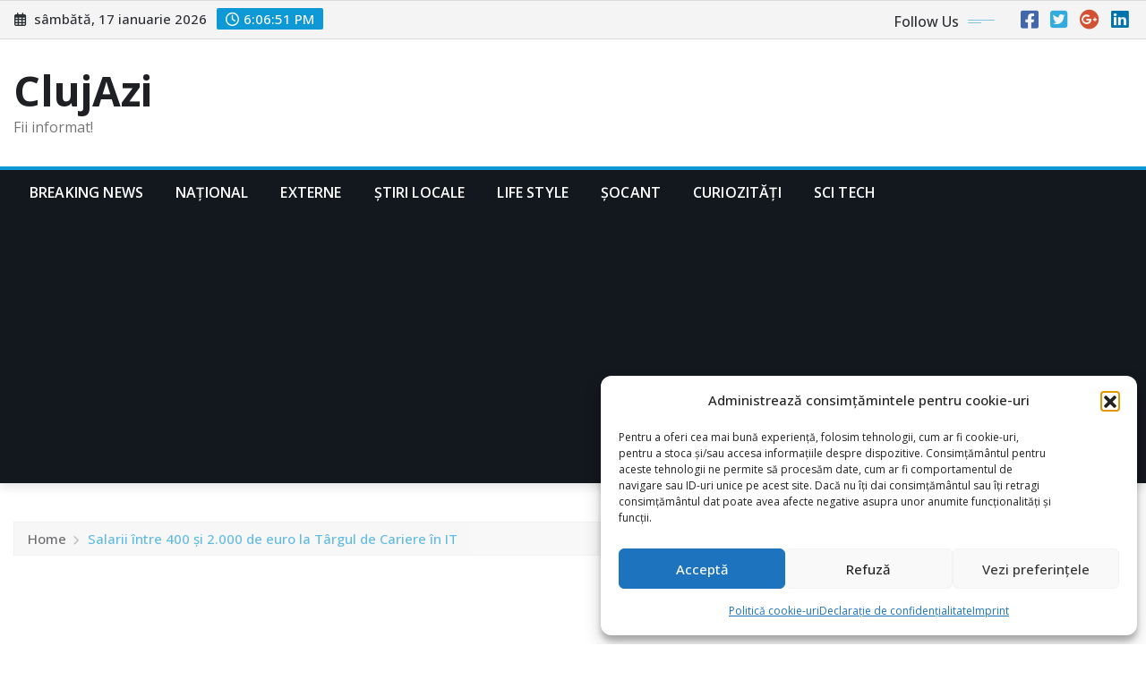

--- FILE ---
content_type: text/html; charset=utf-8
request_url: https://www.google.com/recaptcha/api2/aframe
body_size: 269
content:
<!DOCTYPE HTML><html><head><meta http-equiv="content-type" content="text/html; charset=UTF-8"></head><body><script nonce="zGbDFEZFUnd-XJnZNxKNGg">/** Anti-fraud and anti-abuse applications only. See google.com/recaptcha */ try{var clients={'sodar':'https://pagead2.googlesyndication.com/pagead/sodar?'};window.addEventListener("message",function(a){try{if(a.source===window.parent){var b=JSON.parse(a.data);var c=clients[b['id']];if(c){var d=document.createElement('img');d.src=c+b['params']+'&rc='+(localStorage.getItem("rc::a")?sessionStorage.getItem("rc::b"):"");window.document.body.appendChild(d);sessionStorage.setItem("rc::e",parseInt(sessionStorage.getItem("rc::e")||0)+1);localStorage.setItem("rc::h",'1768673211668');}}}catch(b){}});window.parent.postMessage("_grecaptcha_ready", "*");}catch(b){}</script></body></html>

--- FILE ---
content_type: text/css
request_url: https://www.clujazi.ro/wp-content/themes/newsexo/style.css?ver=6.3.7
body_size: 14300
content:
/*!
Theme Name: NewsExo
Theme URI: https://themearile.com/newsexo-theme/
Author: ThemeArile
Author URI: https://themearile.com
Description: NewsExo is a clean, stylish, and, powerful WordPress theme for News Blog & Magazine websites. It has a unique design for a visually stunning layout that makes your content displays beautiful and easy to read for any media device. Even it is user-friendly, SEO-ready, effortlessly, lightweight, and optimized for top performance and Core Web Vitals. The theme is best suitable for news, newspapers, magazines, publishers, editors, news portals, personal blogs, dynamic news, business blogs, news editorials, guides, journalism, lifestyle blogs, travel blogs, niche blog, food blog, fashion magazine, beauty blog, affiliate blog, multimedia blog, guest blogging and reviews websites. It also has flexible and versatile layouts enough for essential needs with unlimited colors, unlimited Google fonts, typography, responsive design, and Rtl language support. It is designed to be highly SEO-friendly that can help optimize your website on search engine performance, making it easier to find for potential visitors and the theme provides predefined beautiful demos that can be imported with one click in less time. NewsExo also supports popular free and premium WordPress plugins such as Elementor, Yoast SEO, WooCommerce, Gutenberg, Contact Form 7, Jetpack, Google Analytics, and much more. Check the demo of NewsExo Pro https://newsexo-pro.themearile.com/.
Version: 3.1
Tested up to: WordPress 6.7
Requires PHP: 5.6
License: GPLv2 or later
License URI: http://www.gnu.org/licenses/gpl-2.0.html
Text Domain: newsexo
Tags: blog, news, photography, custom-background, custom-logo, custom-menu, featured-images, threaded-comments, translation-ready, rtl-language-support, one-column, two-columns, full-width-template, sticky-post, right-sidebar, footer-widgets, grid-layout
*/

/*--------------------------------------------------------------
=>>	Common
--------------------------------------------------------------*/

html {
  overflow-y: scroll;
  overflow-x: hidden;
  -ms-overflow-style: scrollbar;
}

body,
button,
input,
select,
textarea {
	color: #767676;
	font-family: "Open Sans", "Helvetica Neue", helvetica, arial, sans-serif;
	font-size: 1rem;
	line-height: 1.7;
	-webkit-font-smoothing: antialiased;
}

h1, h2, h3,
h4, h5, h6 {
	clear: both;
	line-height: 1.5;
	margin: 0 0 1.875rem;
	color: #1f2024;
	font-weight: 600;
}
h1 { font-size: 2.875rem; /* 46px */ }
h2 { font-size: 2.5rem; /* 40px */ }
h3 { font-size: 2.125rem; /* 34px */ }
h4 { font-size: 1.75rem; /* 28px */ }
h5 { font-size: 1.375rem; /* 22px */ }
h6 { font-size: 1rem; /* 16px */ }

p { margin: 0 0 1.5rem; padding: 0; }
p:last-child { margin-bottom: 0rem; padding: 0; }

dfn, cite, em, i { font-style: italic; }

blockquote {
	background-color: #f4f4f5;
	font-size: 1.25rem;
	font-style: normal;
	margin: 0 0 1.6rem;
	overflow: hidden;
	position: relative;
	padding: 1.500rem !important;
	quotes: "" "";
	color: #1f2024;
	font-weight: 600;
}
blockquote p { position: relative; z-index: 1; margin: 0; }
blockquote cite { position: relative; z-index: 1; color: #767676 !important; font-size: 1.000rem; display: block; font-style: normal; font-weight: 600; margin-top: 0.5rem; }

q { quotes: "“" "”" "‘" "’"; }

blockquote:before, blockquote:after { content: ""; }

blockquote:before {
	content: '\f10e';
    font-family: 'FontAwesome';
    color: rgba(0, 0, 0, 0.09);
    font-size: 9rem;
    line-height: normal;
    position: absolute;
    top: -5px;
    left: 35px;
    right: 0;
    margin: 0;
    z-index: 0;
}

a:focus {
	outline: none;
}

address { margin: 0 0 1.6rem; line-height: 1.7; font-style: italic;}
address i { 
	width: 25px;
	height: auto;
	margin-right: 0.313rem;
}

pre {
	background: #eee;
	color: #767676;
	font-size: 1.000rem;
	margin: 0 0 1.5rem;
	max-width: 100%;
	overflow: auto;
	padding: 1.6rem;
}

hr { background-color: #ebebeb; border: 0; opacity: 1; height: 1px; margin-bottom: 1.6rem; }

code, kbd, tt, var { font-size: 1.000rem; }

abbr, acronym { border-bottom: 1px dotted #666; cursor: help; }

mark, ins { color: #ffffff; text-decoration: none; padding: 0.05rem 0.500rem; }

big { font-size: 125%; }

iframe { border: 0; }

img { max-width: 100%; height: auto; display: block; }

#wrapper { background-color: #ffffff; margin: 0px auto; }



/*--------------------------------------------------------------
=>>	Theme Combined Classes
--------------------------------------------------------------*/

.container-full {
	width: 100%;
	padding-right: 15px;
	padding-left: 15px;
	margin-right: auto;
	margin-left: auto;
}
@media (min-width: 576px) {
	.container-full {
		max-width: 540px;
	}
}
@media (min-width: 768px) {
	.container-full {
		max-width: 720px;
	}
}
@media (min-width: 992px) {
	.container-full {
		max-width: 1600px;
	}
}
body.custom-background #wrapper {
	background-color: transparent;
}
body.custom-background .blog-grid-view-post {
    background-color: transparent !important;
}

/*--------------------------------------------------------------
=>>	Forms
--------------------------------------------------------------*/

label { color: #1f2024; display: block; font-weight: 700; margin-bottom: 0.5rem; }
fieldset { margin-bottom: 1em; }
input[type="text"],
input[type="email"],
input[type="url"],
input[type="password"],
input[type="search"],
input[type="number"],
input[type="tel"],
input[type="range"],
input[type="date"],
input[type="month"],
input[type="week"],
input[type="time"],
input[type="datetime"],
input[type="datetime-local"],
input[type="color"],
textarea {
	color: #1f2024;
	background: #fff;
	background-image: -webkit-linear-gradient(rgba(255, 255, 255, 0), rgba(255, 255, 255, 0));
	border: 1px solid #ebebeb !important;
	-webkit-border-radius: 0;
	border-radius: 0 !important;
	display: block;
	padding: 0.7rem 1rem;
	width: 100%;
    outline: 0;	
}
input[type="text"]:focus,
input[type="email"]:focus,
input[type="url"]:focus,
input[type="password"]:focus,
input[type="search"]:focus,
input[type="number"]:focus,
input[type="tel"]:focus,
input[type="range"]:focus,
input[type="date"]:focus,
input[type="month"]:focus,
input[type="week"]:focus,
input[type="time"]:focus,
input[type="datetime"]:focus,
input[type="datetime-local"]:focus,
input[type="color"]:focus,
textarea:focus {
	color: #1f2024;
}
select {
	border: 1px solid #ebebeb;
	-webkit-border-radius: 0px;
	border-radius: 0px;
	height: 3em;
	max-width: 100%;
}
input[type="radio"],
input[type="checkbox"] {
	margin-right: 0.5em;
}
input[type="radio"] + label,
input[type="checkbox"] + label {
	font-weight: 400;
}
button,
input[type="button"],
input[type="submit"] {
	background-color: #fff;
    color: #1f2024;
    -webkit-border-radius: 0;
    border-radius: 0;
    cursor: pointer;
    display: inline-block;
    font-size: 1.000rem;
    font-weight: 600;
    line-height: 1;
    padding: 0.938rem 1.875rem;
    text-shadow: none;
    -webkit-transition: 0.3s ease-in-out 0s;
    transition: 0.3s ease-in-out 0s;
}
input + button,
input + input[type="button"],
input + input[type="submit"] {
	padding: 0.75rem 2rem;
}
button.secondary,
input[type="reset"],
input[type="button"].secondary,
input[type="reset"].secondary,
input[type="submit"].secondary {
	background-color: #ddd;
	color: #222;
}
button:hover,
button:focus,
input[type="button"]:hover,
input[type="button"]:focus,
input[type="submit"]:hover,
input[type="submit"]:focus {
	background-color: #fff;
	letter-spacing: 1px;
}
button.secondary:hover,
button.secondary:focus,
input[type="reset"]:hover,
input[type="reset"]:focus,
input[type="button"].secondary:hover,
input[type="button"].secondary:focus,
input[type="reset"].secondary:hover,
input[type="reset"].secondary:focus,
input[type="submit"].secondary:hover,
input[type="submit"].secondary:focus {
	background: #bbb;
}

/* Placeholder text color */
::-webkit-input-placeholder { color: #1f2024; }
:-moz-placeholder { color: #1f2024; }
::-moz-placeholder { color: #1f2024; }
:-ms-input-placeholder { color: #1f2024; }


/*--------------------------------------------------------------
=>>	Buttons
--------------------------------------------------------------*/

.btn-small { min-width: 10rem; font-size: 0.938rem; padding: 0.813rem 2.5rem; }
.btn-ex-small { min-width: 9rem; font-size: 1.000rem; padding: 0.563rem 2.188rem; }
.btn-small, .btn-ex-small {
    display: inline-block;
    -webkit-font-smoothing: antialiased;
    position: relative;
    letter-spacing: 0;
    border-radius: 0;
    text-align: center;
    transition: .3s;
    font-weight: 600;
}

.btn-default { color: #ffffff; }
.btn-default:hover, .btn-default:focus { background: #ffffff; color: #1f2024; }

.btn-light { background: #ffffff; color: #1f2024; }
.btn-light:hover, .btn-light:focus { color: #ffffff; }

.btn-default-dark { color: #ffffff; }
.btn-default-dark:hover, .btn-default-dark:focus { background: #1f2024; color: #fff !important; }

.btn-border { background: #ffffff; color: #1f2024; }
.btn-border:hover, .btn-border:focus { color: #ffffff; }

.common-btn {
	background-color: transparent;
    color: #1f2024 !important;
    -webkit-border-radius: 0;
    border-radius: 0;
    cursor: pointer;
    display: inline-block;
    font-size: 1.000rem;
    font-weight: 600;
    line-height: 1;
    padding: 0.938rem 1.875rem;
    text-shadow: none;
	text-decoration: none !important;
    -webkit-transition: 0.3s ease-in-out 0s !important;
    transition: 0.3s ease-in-out 0s !important;
}
.common-btn:hover, 
.common-btn:focus {
	background-color: transparent;
	text-decoration-color: unset !important;
	letter-spacing: 1px;
}


/*--------------------------------------------------------------
=>> Lists
--------------------------------------------------------------*/

ul, ol { margin: 0 0px 1.5rem 1.125rem; padding: 0; }
ul { list-style: disc; }
ol { list-style: decimal; }
li > ul, li > ol { margin-bottom: 0; margin-left: 1.6rem; }
dt { font-weight: 700; }
dd { margin: 0 1.6rem 1.6rem; }


/*--------------------------------------------------------------
=>> Tables
--------------------------------------------------------------*/

table { background-color: #fff; margin: 0 0 1.5rem; width: 100%; word-wrap: break-word; }
table thead th { border-bottom: 2px solid #bbb; padding-bottom: 0.5em; }
table th { padding: 0.5rem; text-align: left; color: #1f2024; }
table td { padding: 0.5rem; color: #767676; }
table th, table td, 
.wp-block-table td, 
.wp-block-table th { 
	border: 1px solid #ebebeb; 
}
table thead th {
	border-bottom: 2px solid #ebebeb; 
}
.wp-block-table thead {
    border-bottom: 3px solid #ebebeb;
}
.wp-block-table tfoot {
    border-top: 3px solid #ebebeb;
}
table caption, 
.wp-block-table .wp-element-caption, 
.wp-block-calendar caption {
	background-color: #1f2024;
    color: #ffffff;
    caption-side: top;
    text-align: center;
    font-weight: 600;
    letter-spacing: 1px;
    text-transform: uppercase;
}


/*--------------------------------------------------------------
=>> Links
--------------------------------------------------------------*/

a { color: #1f2024; text-decoration: none; transition: 0.3s; }
a:focus { outline: thin dotted; text-decoration: none; }
a:hover, a:active { color: #1f2024; outline: 0; }


/*--------------------------------------------------------------
=>> Search Popup Box For Header
--------------------------------------------------------------*/

.theme-search-block {
	padding-left: 0.938rem;
    line-height: 3.125;
	float: right;
}
.theme-search-block a {
	font-size: 1rem;
}
.navbar.navbar-dark .theme-search-block > a {
	color: #fff;	
}

#search-popup {
    position: fixed;
    top: 0px;
    left: 0px;
    width: 100%;
    height: 100%;
    background-color: rgba(5, 5, 10, 0.9);
    -webkit-transition: all 0.5s ease-in-out;
	-moz-transition: all 0.5s ease-in-out;
	-o-transition: all 0.5s ease-in-out;
	-ms-transition: all 0.5s ease-in-out;
	transition: all 0.5s ease-in-out;
    -webkit-transform: translate(0px, -100%) scale(0, 0);
	-moz-transform: translate(0px, -100%) scale(0, 0);
	-o-transform: translate(0px, -100%) scale(0, 0);
	-ms-transform: translate(0px, -100%) scale(0, 0);
	transform: translate(0px, -100%) scale(0, 0);
    opacity: 0;
	z-index: 3;
}
#search-popup.open {
    -webkit-transform: translate(0px, 0px) scale(1, 1);
    -moz-transform: translate(0px, 0px) scale(1, 1);
	-o-transform: translate(0px, 0px) scale(1, 1);
	-ms-transform: translate(0px, 0px) scale(1, 1);
	transform: translate(0px, 0px) scale(1, 1); 
    opacity: 1;
}
#search-popup input[type="search"] {
    position: absolute;
    top: 50%;
	left: 0;
	right: 0;
    width: 55%;
    color: #fff;
    background: rgba(0, 0, 0, 0.3) !important;
    font-size: 1.5rem;
    font-weight: 300;
    text-align: center;
    border: 0;
	margin-left: auto;
	margin-right: auto;
    margin-top: -3.188rem;
    padding-left: 1.875rem;
    padding-right: 1.875rem;
    outline: none;
}
#search-popup input[type="search"]::-webkit-input-placeholder { color: rgba(255, 255, 255, 0.7); }
#search-popup input[type="search"]:-moz-placeholder { color: rgba(255, 255, 255, 0.7); }
#search-popup input[type="search"]::-moz-placeholder { color: rgba(255, 255, 255, 0.7); }
#search-popup input[type="search"]:-ms-input-placeholder { color: rgba(255, 255, 255, 0.7); }
#search-popup .btn {
    position: absolute;
    top: 50%;
    left: 50%;
    margin-top: 2.5rem;
    margin-left: -7.513rem;
    font-size: 1rem;
    padding: 0.938rem 5.5rem;
    border-radius: 0;
    text-align: center;
    transition: .3s;
    font-weight: 600;
    text-transform: uppercase;
}
#search-popup .btn:hover, 
#search-popup .btn:focus {
	background-color: #fff;
	color: #1f2024;
}
#search-popup .close {
    position: fixed;
    top: 15px;
    right: 15px;
    color: #1f2024;
	background-color: #fff;
	border-color: #fff;
	opacity: 1;
	padding: 0.625rem 1.063rem;
	font-size: 2.5rem;
}
@media (max-width: 991px) {
	.theme-search-block.desk-view {
		display: none;
		visibility: none;
	}
	.theme-search-block {
		float: none;
		padding-left: 0;
	}
}
@media (min-width: 992px) {
	.theme-search-block.mobile-view {
		display: none;
		visibility: none;
	}
}
/*Serch Form for entry-content*/
#searchform.input-group {
	padding: 4px;
}
#searchform.input-group .btn {
	background-color: #fff;
	color: #1f2024;
	font-weight: 600;
	padding: 0.75rem 1.25rem;
    border-radius: 0;	
}
#searchform.input-group .btn:hover {
	color: #fff;
	letter-spacing: 0;
}


/*--------------------------------------------------------------
=>> Header Contact Details
--------------------------------------------------------------*/

.site-header {
	background: #f4f4f5;
	padding: 0;
	min-height: 40px;
	border-top: 1px solid rgba(0,0,0,0.1);
	border-bottom: 1px solid rgba(0,0,0,0.1);
}
.site-header .widget {
    color: #2c2f34;
    box-shadow: none;
    padding: 0;
	margin: 0;
}
.site-header .widget:last-child {
	margin: 0;
}
.head-contact-info {
	padding: 0.313rem 0 0.313rem;
	margin: 0px;
	display: block;
}
.head-contact-info li {
	display: inline-block;
    margin: 0;
	padding-top: 0.213rem;
	padding-bottom: 0.213rem;
    padding-right: 0.400rem;
    color: #2c2f34;
    font-size: 0.938rem;
	position: relative;
	font-weight: 500;
}
.head-contact-info li:last-child { padding-right: 0; }
.head-contact-info li a, .head-contact-info li a:hover, .head-contact-info li a:focus { color: #2c2f34; }
.head-contact-info i { padding-right: 0.325rem; padding-left: 0.063rem; }
.head-contact-info li span.newsexo-time { 
	display: unset;
	border: none;
	color: #fff;
	padding: 0.125rem 0.625rem;
	border-radius: 2px;
}
.head-contact-info li span.newsexo-time:before {
	font-family: "Font Awesome 6 Free";
    content: "\f017";
	padding-right: 0.325rem;
	font-weight: 500;
}

@media (max-width: 768px) { 
	.site-header { padding: 0.875rem 0; }
	.head-contact-info { text-align: center; }
	.custom-social-icons { text-align: center; }
	.custom-social-icons li { padding: 0; }
}
@media (max-width: 500px) { 
	.head-contact-info li { display: block; padding-right: 0; }
	.head-contact-info li::after { display: none; }
}
@media (min-width: 768px) {
	.site-header .widget .custom-social-icons { float: right; }
}


/*--------------------------------------------------------------
=>> Social Icons
--------------------------------------------------------------*/

.custom-social-icons { margin: 0; padding: 0.313rem 0; }
.custom-social-icons li { display: inline-block; padding: 0.313rem 0.28125rem; }
.custom-social-icons li a.fa-square-facebook { color: #4268aa; }
.custom-social-icons li a.fa-square-twitter { color: #31abdd; }
.custom-social-icons li a.fa-google-plus { color: #d25132; }
.custom-social-icons li a.fa-linkedin { color: #0073ad; }
.custom-social-icons li a.fa-skype { color: #3da6de; }
.custom-social-icons li a.fa-dribbble { color: #e04b85; }
.custom-social-icons li a.fa-square-youtube { color: #db1b1c; }
.custom-social-icons li a.fa-vimeo-square { color: #00adef; }
.custom-social-icons li a.fa-pagelines { color: #135da8; }
.custom-social-icons li a.fa-square-instagram { color: #bc2a8d; }
.custom-social-icons li a.fa-square-instagram { color: #bc2a8d; }
.custom-social-icons li > a:before { display: none; }
.custom-social-icons li > a {
	font-size: 1.4rem;
	line-height: 1;
	transition: all 0.3s;
	display: block;
	border-radius: 0;
    cursor: pointer;
	box-shadow: none;
    margin: 0;
    padding: 0;
    text-align: center;
}
.custom-social-icons li a i { padding: 0; }
.custom-social-icons .followus {
	font-size: 1rem;
    font-weight: 500;
    position: relative;
    padding-right: 40px;
    margin-right: 1.25rem;
    line-height: 1;
}
.custom-social-icons .followus:before {
    content: "";
    position: absolute;
    right: 0;
    top: 11px;
    width: 30px;
    height: 1px;
    opacity: .5;
}
.custom-social-icons .followus:after {
    content: "";
    position: absolute;
    right: 15px;
    top: 14px;
    width: 15px;
    height: 1px;
    opacity: .5;
}


/*--------------------------------------------------------------
=>> Site Branding & Advertisement
--------------------------------------------------------------*/

.logo-banner {
	padding-top: 1.875rem;
	padding-bottom: 1.875rem;
	position: relative;
}
.logo-banner-overlay::before {
	content: "";
    position: absolute;
    left: 0;
    right: 0;
    top: 0;
    bottom: 0;
    background: rgba(255, 255, 255, .90);
	z-index: 0;
}
.site-branding .site-title {
	margin: 0;
	line-height: 1.2;
	font-weight: 700;
}
.site-logo, 
.site-branding,  
.site-advertisement {
	position: relative;
}
.logo-banner .col-lg-12 .site-logo img.custom-logo {
	margin-left: auto;
	margin-right: auto;
	display: block;
}
.logo-banner .col-lg-12 .site-branding {
	text-align: center;
}
@media (max-width: 991px){
	.site-advertisement {
		margin-top: 1.5rem;
	}
}
@media (max-width: 768px){
	.site-branding {
		text-align: center;
	}
	.site-logo .custom-logo {
		display: block;
		margin-left: auto;
		margin-right: auto;
	}
	.site-advertisement {
		margin-top: 1.3rem;
	}
}
@media (min-width: 100px) and (max-width: 1150px) {
	.site-logo img.custom-logo {
		max-width: 100% !important;
	}
}


/*--------------------------------------------------------------
=>> Trending News Top Marqueee Area
--------------------------------------------------------------*/

.trending-news-area {
	margin-top: 0;
}
.trending-news-col { 
	display: flex;
    flex-wrap: wrap;
	width: 100%;
	min-height: 43px;
	margin: 1.875rem auto 0px;
	background-color: #fff;
	border: 1px solid #ebebeb;
}
.trending-news-col .news-content-area { 
	background: #fff;
    padding-left: 0.938rem;
    padding-right: 0.313rem;
    width: 80.5%;
    display: inline-block;
}
.trending-news-col .news-content-area marquee { 
	font-size: 1rem;
	display: flex;
}
.trending-news-col .heading { 
	position: relative;
	display: inline-block;
	width: 19%;
}
.trending-news-col .heading h5 { 
	text-transform: uppercase;
	font-weight: 700;
	color: #fff;
	padding: 0.313rem 1.25rem;
	margin: 0;
	position: relative;
}
.trending-news-col .heading h5:before {
	content: "";
	position: absolute;
	right: -15px;
	top: 50%;
    -webkit-transform: translateY(-50%);
    -ms-transform: translateY(-50%);
    transform: translateY(-50%);
	width: 0;
	height: 0;
	border-top: 15px solid transparent;
	border-bottom: 15px solid transparent;
}
.trending-news-col .heading h5 i { 
	padding-left: 0.313rem;
}
.trending-news-col .trending-news-content a {
	display: inline-block;
	padding-right: 2.5rem; 
	transition: 0.3s;
}
.trending-news-col .trending-news-content a img {
    display: inline-block;
    vertical-align: middle;
    width: 30px;
    height: 30px;
    margin-right: 0.313rem;
}
.trending-news-col .trending-news-content a h6 {
	display: inline-block;
	vertical-align: middle;
	margin: 0;
	transition: 0.3s;
}
@media (max-width: 1299.98px) {
	.trending-news-col .heading {
		width: 23%;
	}
	.trending-news-col .news-content-area {
		width: 76.5%;
	}
}
@media (max-width: 1199.98px) {
	.trending-news-col .heading {
		width: 25%;
	}
	.trending-news-col .news-content-area {
		width: 74.5%;
	}
}
@media (max-width: 1099.98px) {
	.trending-news-col .heading {
		width: 30%;
	}
	.trending-news-col .news-content-area {
		width: 70%;
	}
}
@media (max-width: 991px) {
	.trending-news-col .heading {
		width: 100%;
		text-align: center;
	}
	.trending-news-col .news-content-area {
		width: 100%;
		padding-left: 0.938rem;
		padding-right: 0.938rem;
		padding-top: 0.625rem;
		padding-bottom: 0.625rem;
	}
	.trending-news-col .heading h5:before {
		display: none;
	}
}


/*--------------------------------------------------------------
=>> News Section Title & View All Button
--------------------------------------------------------------*/

.news-section-title {
	display: flex !important;
    flex-wrap: wrap !important;
    position: relative !important;
	overflow: hidden;
	background-color: #fff;
	border: 1px solid #ebebeb;
	padding: 0;
	margin: 0 0 1.875rem;
}
.news-section-title .f-heading {
	color: #fff;
	text-transform: uppercase;
	font-weight: 700;
	display: inline-block;
	padding: 0.313rem 1.25rem;
	margin: 0;
	position: relative;
}
.news-section-title .f-heading:before {
	content: "";
	position: absolute;
	right: -15px;
	top: 50%;
    -webkit-transform: translateY(-50%);
    -ms-transform: translateY(-50%);
    transform: translateY(-50%);
	width: 0;
	height: 0;
	border-top: 15px solid transparent;
	border-bottom: 15px solid transparent;
}
.widget:nth-child(1) .col-12 .news-section-title .f-heading {
	background-color: #0263D0;
}
.widget:nth-child(1) .col-12 .news-section-title .f-heading:before {
	border-left: 15px solid #0263D0;
}
.widget:nth-child(2) .col-12 .news-section-title .f-heading {
	background-color: #56ca71;
}
.widget:nth-child(2) .col-12 .news-section-title .f-heading:before {
	border-left: 15px solid #56ca71;
}
.widget:nth-child(3) .col-12 .news-section-title .f-heading {
	background-color: #9c27b0;
}
.widget:nth-child(3) .col-12 .news-section-title .f-heading:before {
	border-left: 15px solid #9c27b0;
}
.widget:nth-child(4) .col-12 .news-section-title .f-heading {
	background-color: #0e98d6;
}
.widget:nth-child(4) .col-12 .news-section-title .f-heading:before {
	border-left: 15px solid #0e98d6;
}
.widget:nth-child(5) .col-12 .news-section-title .f-heading {
	background-color: #ff184e;
}
.widget:nth-child(5) .col-12 .news-section-title .f-heading:before {
	border-left: 15px solid #ff184e;
}
.widget:nth-child(6) .col-12 .news-section-title .f-heading {
	background-color: #1f2024;
}
.widget:nth-child(6) .col-12 .news-section-title .f-heading:before {
	border-left: 15px solid #1f2024;
}
.widget:nth-child(7) .col-12 .news-section-title .f-heading {
	background-color: #1AB7EA;
}
.widget:nth-child(7) .col-12 .news-section-title .f-heading:before {
	border-left: 15px solid #1AB7EA;
}
.widget:nth-child(8) .col-12 .news-section-title .f-heading {
	background-color: #6610f2;
}
.widget:nth-child(8) .col-12 .news-section-title .f-heading:before {
	border-left: 15px solid #6610f2;
}
.widget:nth-child(9) .col-12 .news-section-title .f-heading {
	background-color: #224B7A;
}
.widget:nth-child(9) .col-12 .news-section-title .f-heading:before {
	border-left: 15px solid #224B7A;
}
.widget:nth-child(10) .col-12 .news-section-title .f-heading {
	background-color: #664d03;
}
.widget:nth-child(10) .col-12 .news-section-title .f-heading:before {
	border-left: 15px solid #664d03;
}
.widget:nth-child(11) .col-12 .news-section-title .f-heading {
	background-color: #4267B2;
}
.widget:nth-child(11) .col-12 .news-section-title .f-heading:before {
	border-left: 15px solid #4267B2;
}
.widget:nth-child(12) .col-12 .news-section-title .f-heading {
	background-color: #00AB6C;
}
.widget:nth-child(12) .col-12 .news-section-title .f-heading:before {
	border-left: 15px solid #00AB6C;
}
.widget:nth-child(13) .col-12 .news-section-title .f-heading {
	background-color: #C53181;
}
.widget:nth-child(13) .col-12 .news-section-title .f-heading:before {
	border-left: 15px solid #C53181;
}
.widget:nth-child(14) .col-12 .news-section-title .f-heading {
	background-color: #0274B3;
}
.widget:nth-child(14) .col-12 .news-section-title .f-heading:before {
	border-left: 15px solid #0274B3;
}
.widget:nth-child(15) .col-12 .news-section-title .f-heading {
	background-color: #664d03;
}
.widget:nth-child(15) .col-12 .news-section-title .f-heading:before {
	border-left: 15px solid #664d03;
}
.view-all-btn {
	display: inline-block;
    float: right;
    padding: 0.063rem 0.75rem 0.063rem 0.75rem;
    font-weight: bold;
    margin: 0.375rem 0.625px 0.375rem 0.375rem;
    background-color: transparent;
    font-size: 0.9375rem;
    border: 1px solid #1f2024;
}
.view-all-btn:hover, 
.view-all-btn:focus {
	color: #fff;
}

/*--------------------------------------------------------------
=>> Featured News Section
--------------------------------------------------------------*/

.featured-news-section { margin: 0; padding: 1.563rem 0 1.563rem; width: 100%; }
.featured-news-section .news-section-title .f-heading {
	background-color: #d40004;
}
.featured-news-section .news-section-title .f-heading:before {
    border-left: 15px solid #d40004;
}


/*--------------------------------------------------------------
=>> Big News Section - Featured News
--------------------------------------------------------------*/

.big-news-section { margin: 0; padding: 1.875rem 0 1.563rem; width: 100%; }

.post.overlay-news-area { margin-bottom: 0; }
.big-news-section #news-slider .post.overlay-news-area .post-thumbnail {
	min-height: 448px;
}
.big-news-section .post.overlay-news-area .post-thumbnail {
	background: rgb(228,228,228);
	background: linear-gradient(0deg, rgba(228,228,228,1) 0%, rgba(151,159,167,1) 80%);
	min-height: 220px;
}

@media screen and (min-width: 1050px) and (max-width: 1290px) { 
    .big-news-section .post.overlay-news-area .post-thumbnail {
		min-height: 177px;
	}
	.big-news-section #news-slider .post.overlay-news-area .post-thumbnail {
		min-height: 361px;
	}
}
@media screen and (min-width: 991px) and (max-width: 1050px) { 
    .big-news-section .post.overlay-news-area .post-thumbnail {
		min-height: 166px;
	}
	.big-news-section #news-slider .post.overlay-news-area .post-thumbnail {
		min-height: 338px;
	}
}
@media screen and (min-width: 768px) and (max-width: 990px) { 
    .big-news-section #news-slider .post.overlay-news-area .post-thumbnail {
		min-height: 380px;
	}
}
@media screen and (min-width: 600px) and (max-width: 767px) { 
    .big-news-section #news-slider .post.overlay-news-area .post-thumbnail {
		min-height: 368px;
	}
}
@media screen and (min-width: 500px) and (max-width: 600px) { 
    .big-news-section #news-slider .post.overlay-news-area .post-thumbnail {
		min-height: 335px;
	}
}
@media screen and (min-width: 415px) and (max-width: 500px) { 
    .big-news-section #news-slider .post.overlay-news-area .post-thumbnail {
		min-height: 280px;
	}	
	.big-news-section #news-slider .post.overlay-news-area .entry-header .entry-title {
		font-size: 1.5rem;
	}	
}
@media screen and (min-width: 360px) and (max-width: 415px) { 
    .big-news-section #news-slider .post.overlay-news-area .post-thumbnail {
		min-height: 237px;
	}	
	.big-news-section #news-slider .post.overlay-news-area .entry-header .entry-title {
		font-size: 1.4rem;
	}	
}
@media screen and (min-width: 300px) and (max-width: 360px) { 
    .big-news-section #news-slider .post.overlay-news-area .post-thumbnail {
		min-height: 190px;
	}	
	.big-news-section #news-slider .post.overlay-news-area .entry-header .entry-title {
		font-size: 1.2rem;
	}	
}

/*This media for hide entry-meta two in ipads, tablets*/
@media screen and (min-width: 992px) and (max-width: 1150px) { 
	.overlay-news-area .entry-header .entry-title {
		margin-bottom: 0 !important;
	}
    .overlay-news-area .entry-meta.align-self-center {
		display: none;
	}
}
.overlay-news-area .post-thumbnail .img-block {
    position: relative;
    display: block;
    overflow: hidden;
}
.overlay-news-area .post-thumbnail .img-block:before {
    content: '';
    background: linear-gradient(0deg,rgba(0,0,0,0.7),rgba(0,0,0,0) 70%,rgba(0,0,0,0));
}
.overlay-news-area .post-thumbnail .img-block:before {
    position: absolute;
    bottom: 0;
    left: 0;
    width: 100%;
    height: 100%;
    -webkit-transition: background-color 0.3s ease;
    transition: background-color 0.3s ease;
    z-index: 1;
}
.overlay-news-area .post-content {
	position: absolute;
	z-index: 2;
	right: 0;
	bottom: 0;
	left: 0;
    padding: 1.5625rem 1.25rem 0.9375rem;
	-webkit-transition: all 300ms ease-out;
    -moz-transition: all 300ms ease-out;
    transition: all 300ms ease-out;
}
.overlay-news-area .post-thumbnail:hover .post-content {
	bottom: 7px;
}
.overlay-news-area .entry-header .entry-title {
	line-height: 1.2;
	font-weight: 700;
	margin-top: -0.25rem;
	margin-bottom: 0.938rem;
	transition: all 200ms ease-out;
}
.overlay-news-area .entry-header .entry-title a {
	text-decoration: underline 0.10em transparent;
	transition: text-decoration-color 300ms;
	color: #fff;
}
.overlay-news-area .entry-header .entry-title a:hover, 
.overlay-news-area .entry-header .entry-title a:focus {
	color: #fff;
}
.overlay-news-area .entry-meta a, 
.overlay-news-area .entry-meta > span i {
	color: #fff;
	text-decoration: underline 0.10em transparent;
	transition: text-decoration-color 300ms;
}
.overlay-news-area .entry-meta a:hover, 
.overlay-news-area .entry-meta a:focus {
	color: #fff;
}


/*--------------------------------------------------------------
=>> Grid View News Section
--------------------------------------------------------------*/

.blog-grid-view-post {
	margin: 0;
	padding: 1.563rem 0 1.25rem;
}
.grid-view-news-area .post-content {
	padding: 1.5625rem 0rem 0rem;
}
.grid-view-news-area .entry-header .entry-title {
	line-height: 1.3;
	font-weight: 700;
	margin-top: -0.25rem;
	margin-bottom: 0.938rem;
	transition: all 200ms ease-out;
}
.grid-view-news-area .entry-header .entry-title a {
	text-decoration: underline 0.10em transparent;
	transition: text-decoration-color 300ms;
	color: #1f2024;
}
.grid-view-news-area .entry-meta a, 
.grid-view-news-area .entry-meta > span i {
	color: #878e94;
	text-decoration: underline 0.10em transparent;
	transition: text-decoration-color 300ms;
}
.grid-view-news-area .entry-meta a:hover, 
.grid-view-news-area .entry-meta a:focus {
	color: #878e94;
}

/*--------------------------------------------------------------
=>> List View News Section
--------------------------------------------------------------*/

.blog-list-view-post {
	margin: 0;
	padding: 1.563rem 0 1.25rem;
}
.list-view-news-area .post {
	border: none;
    padding: 0;
    margin: 0 0 1.875rem;
    display: -webkit-box;
    display: -ms-flexbox;
    display: flex;
    -webkit-box-align: start;
    -ms-flex-align: start;
    align-items: flex-start;
}
.list-view-news-area .post .post-thumbnail {
    margin: 0 1.563rem 0 0;
}
.list-view-news-area .post .post-thumbnail img { 
	object-fit: cover;
	width: 100%; 
	opacity: 1; 
	-webkit-transform: scale(1);
	-moz-transform: scale(1);
	-ms-transform: scale(1);
	transform: scale(1);
	-webkit-transition: all 1000ms cubic-bezier(.215,.610,.355,1);
	-moz-transition: all 1000ms cubic-bezier(.215,.610,.355,1);
	transition: all 1000ms cubic-bezier(.215,.610,.355,1);
}
.list-view-news-area .post:hover .post-thumbnail img {
	-webkit-transform: scale(1.02);
    -moz-transform: scale(1.02);
    -ms-transform: scale(1.02);
    transform: scale(1.02);
}
.list-view-news-area .post .post-content {
	padding: 0;
	-webkit-box-flex: 1;
	-ms-flex: 1;
	flex: 1;
	overflow: hidden;
}
.list-view-news-area .entry-header .entry-title {
	line-height: 1.3;
	font-weight: 700;
	margin-top: -0.25rem;
	margin-bottom: 0.938rem;
	transition: all 200ms ease-out;
}
.list-view-news-area .entry-header .entry-title a {
	text-decoration: underline 0.10em transparent;
	transition: text-decoration-color 300ms;
	color: #1f2024;
}
.list-view-news-area .entry-meta a, 
.list-view-news-area .entry-meta > span i {
	color: #878e94;
	text-decoration: underline 0.10em transparent;
	transition: text-decoration-color 300ms;
}
.list-view-news-area .entry-meta a:hover, 
.list-view-news-area .entry-meta a:focus {
	color: #878e94;
}
.container-full .list-view-news-area .post .post-thumbnail {
    width: 450px;
}
.container .list-view-news-area .post .post-thumbnail {
    width: 415px;
}
@media (min-width: 991.98px) and (max-width: 1200px) {
	.container-full .list-view-news-area .post .post-thumbnail {
		width: 350px;
	}
	.container .list-view-news-area .post .post-thumbnail {
		width: 315px;
	}
}
@media (min-width: 200px) and (max-width: 991.98px) {
	.container-full .list-view-news-area .post .post-thumbnail, 
	.container .list-view-news-area .post .post-thumbnail {
		width: 100%;
		margin: 0;
	}
	
	.list-view-news-area .post {
		display: block;
	}
	.list-view-news-area .post .post-content {
		padding-top: 1.5625rem;
	}
}

/* Below News Content for All Posts*/
.post {  
	transition: all 0.3s;
	word-break: break-word;
}
.entry-content { padding-top: 0.438rem; }
.post .post-thumbnail { position: relative; overflow: hidden; margin: 0; }
.post .post-thumbnail img { 
	width: 100%; 
	opacity: 1; 
	-webkit-transform: scale(1);
	-moz-transform: scale(1);
	-ms-transform: scale(1);
	transform: scale(1);
	-webkit-transition: all 1000ms cubic-bezier(.215,.610,.355,1);
	-moz-transition: all 1000ms cubic-bezier(.215,.610,.355,1);
	transition: all 1000ms cubic-bezier(.215,.610,.355,1);
}
.post:hover .post-thumbnail img {
	-webkit-transform: scale(1.02);
    -moz-transform: scale(1.02);
    -ms-transform: scale(1.02);
    transform: scale(1.02);
}


/*--------------------------------------------------------------
=>> All Blog Posts Common Classes for Spacing
--------------------------------------------------------------*/

.mb-space-50 {
	margin-bottom: 3.125rem;
}
.mb-space-20 {
	margin-bottom: 1.25rem;
}
.post.grid-view-news-area { 
	margin-bottom: 1.875rem; 
}
.pb-space-25 {
	padding-bottom: 1.563rem;
}
.pb-space-50 {
	padding-bottom: 3.125rem;
}
@media (min-width: 200px) and (max-width: 991.98px) {
	.post.overlay-news-area { 
		margin-bottom: 1.875rem; 
	}
	.mb-space-50 {
		margin-bottom: 1.25rem;
	}
}


/*--------------------------------------------------------------
=>> Blog Meta
--------------------------------------------------------------*/

.entry-meta { font-weight: 500; font-size: 0.938rem; margin: 0 0 0.60rem; }
.entry-meta.meta-two { margin-bottom: 0; }
.entry-meta > span { color: #878e94; display: inline-block !important; margin: 0 0.938rem 0 0 !important; border: none !important; }
.entry-meta > span i { margin-right: 0.438rem; }
.entry-meta a { color: #878e94; padding: 0; display: inline-block; }
/*Meta Avatar*/
.entry-meta .avatar-default {
	width: 25px !important;
	height: 25px;
	display: inline-block !important;
	border-radius: 100%;
	object-fit: cover;
	max-width: 100%;
    border: none;
    box-shadow: none;
	margin-right: 0.438rem;
	margin-top: -0.063rem;
	transform: unset !important;
}
/*Meta Category*/
.entry-meta .cat-links a { 
	text-align: center;
	text-decoration: none;
	outline: 0; 
	line-height: 1.3; 
	transition: 0.5s; 
}
.entry-meta .cat-links .links-bg:before { 
    display: none; 
}
.entry-meta .cat-links.links-space {
	padding: 0 0.313rem;
}
.entry-meta .cat-links .links-bg {
	color: #fff;
	text-transform: uppercase;
	background: #56ca71;
	padding: 0.188rem 0.75rem;
	transform: skew(-21deg);
	font-weight: 600;
	margin: 0 0 0.25rem 0;
	border-radius: 3px;
	text-shadow: 0px 1px 3px rgba(0,0,0,0.2);
}
.entry-meta .cat-links .links-bg:hover {
	box-shadow: rgba(50, 50, 93, 0.10) 0px 50px 100px -20px, rgba(0, 0, 0, 0.15) 0px 30px 60px -30px, rgba(10, 37, 64, 0.20) 0px -2px 6px 0px inset; 
	color: #fff;
}
.entry-meta .cat-links .links-bg > span {
    display: inline-block;
    transform: skew(21deg);
	border: none;
    margin: 0;
}
.entry-meta .cat-links .links-bg:nth-child(1) {
	color: #fff;
}
.entry-meta .cat-links .links-bg:nth-child(2) {
	background: #d40004;
	color: #fff;
}
.entry-meta .cat-links .links-bg:nth-child(3) {
	background: #1f2024;
	color: #fff;
}
.entry-meta .cat-links .links-bg:nth-child(4) {
	background: #56ca71;
	color: #fff;
}
.entry-meta .cat-links .links-bg:nth-child(5) {
	background: #9c27b0;
	color: #fff;
}
.entry-meta .cat-links .links-bg:nth-child(6) {
	background: #0263D0;
	color: #fff;
}
.entry-meta .cat-links .links-bg:nth-child(7) {
	background: #ff184e;
	color: #fff;
}
.entry-meta .cat-links .links-bg:nth-child(8) {
	background: #495057;
	color: #fff;
}
.entry-meta .cat-links .links-bg:nth-child(9) {
	background: #198754;
	color: #fff;
}
.entry-meta .cat-links .links-bg:nth-child(10) {
	background: #58151c;
	color: #fff;
}
/*Meta Tags*/
.entry-meta .tag-links a {
	color: #fff;
    font-size: 0.875rem;
    display: inline-block;
    padding: 0.1875rem 0.9375rem;
    margin: 0 0.250rem 0.250rem 0;
	text-decoration: unset;
	-webkit-transition: all .3s ease;
    transition: all .3s ease;
	border-radius: 1px;
}
.entry-meta .tag-links a:hover, 
.entry-meta .tag-links a:focus {
    background-color: #1f2024;
    border: 1px solid #1f2024;
    color: #fff !important;	
}
.entry-meta .tag-links::before, 
.entry-meta .tag-links a:after { 
	display: none; 
}
.entry-meta .tag-links a:before {
	font-family: fontAwesome;
	content: "\f02b";
	padding-right: 0.313rem;
} 
/*Edit Link*/
body.page-template-fullwidth .blog-grid-view-post,
body.page-template-default .blog-grid-view-post {
	margin-bottom: 3.125rem;
}
body.page-template-fullwidth .blog-grid-view-post .post:first-child,
body.page-template-default .blog-grid-view-post .post:first-child {
	margin-bottom: 1.875rem;
}
.edit-link {
	background-color: #fff; 
	line-height: 1.4; 
	margin: 1.5rem 0 0; 
	padding: 0.25rem 0.938rem 0.25rem 0.938rem; 
	display: inline-block; 
}
.edit-link .post-edit-link { font-weight: 700; color: #1f2024; }
.edit-link .post-edit-link:hover { text-decoration: underline; }
.edit-link i.fa-edit { padding-right: 0.313rem; }
@media (max-width: 767px) {
	.edit-link {
		margin-bottom: 1.875rem; 
	}
}

/*More Link*/
.more-link {
	transition: all .3s ease !important;
    padding: 0.25rem 0.938rem 0.25rem 0.938rem;
    font-weight: bold;
	text-decoration: none !important;
	display: inline-block;
    margin: 0;
    background-color: #fff;
	color: #1f2024 !important;
	text-transform: uppercase;
    font-size: 0.9375rem;
}
.more-link:hover, .more-link:focus {
	background-color: #fff;
	letter-spacing: 1px;
}
/*Pagination*/
.pagination { margin: 0 0 1.875rem; display: block; padding: 0; text-align: center; }
.pagination a {
	background-color: #f4f4f5; 
	border: 1px solid #f1f1f1; 
	color: #1f2024;
	cursor: pointer;
	display: inline-block;
	line-height: 1.5;
	font-weight: 600;
	transition: all 0.3s ease 0s;
	font-size: 1.125rem;
	border-radius: 0px;
	margin: 0 0.063rem 0.325rem;
	padding: 0.625rem;
	vertical-align: baseline;
	white-space: nowrap;
	width: 3.125rem;
	height: 3.125rem;
}
.pagination a:hover, .pagination a.active { color: #fff; }
.pagination .nav-links .page-numbers.current { color: #fff; }
.navigation.pagination .nav-links .page-numbers, 
.navigation.pagination .nav-links a {
	border: 1px solid #f1f1f1; 
	cursor: pointer;
	display: inline-block;
	line-height: 1.5;
	font-weight: 600;
	transition: all 0.3s ease 0s;
	font-size: 1.125rem;
	border-radius: 0px;
	margin: 0 0.063rem 0.325rem;
	padding: 0.625rem;
	vertical-align: baseline;
	white-space: nowrap;
	width: 3.125rem;
	height: 3.125rem;
}


/*--------------------------------------------------------------
=>> Blog Single
--------------------------------------------------------------*/

.entry-content a {
	text-decoration: underline;
	text-underline-offset: 0.3rem;
	outline: none;
	font-weight: 600;
}
.entry-content a:hover, 
.entry-content a:focus {
	text-decoration-style: dotted;
}
.single-news-area {
	padding-top: 30px;
}
.single-news-area .post .post-thumbnail {
	padding-top: 0.9375rem;
}
.single-news-area .sidebar .post .post-thumbnail {
	padding-top: 0;
}
/*Blog Author*/
.post-author-area {
	background-color: #f4f4f5;
	border: 1px solid #f4f4f5;
    border-radius: 1px;
    transition: all 0.5s;
    padding: 1.563rem 1.375rem 2.000rem; 
	border: none;
    margin: 0 0 3.125rem;
    display: -webkit-box;
    display: -ms-flexbox;
    display: flex;
    -webkit-box-align: start;
    -ms-flex-align: start;
    align-items: flex-start;
}
.post-author-area .avatar { 
	margin: 0 1.875rem 0 0; 
	height: 9.375rem; 
	width: 9.375rem; 
	position: relative; 
	overflow: hidden; 
}	
.post-author-area .author-content {
    padding: 0;
    -webkit-box-flex: 1;
    -ms-flex: 1;
    flex: 1;
}
.post-author-area .author-content .author-name { 
	margin-bottom: 0.938rem; 
}
.post-author-area .custom-social-icons { 
	padding: 0; 
}
.post-author-area .custom-social-icons li {
    padding: 0 0.3125rem 0.1875rem 0;
}
@media (max-width: 768px) {
	.post-author-area .custom-social-icons {
		text-align: left;
	}
}
.post-author-area .author-content .author-name a { 
	text-decoration: underline 0.1em transparent;
    transition: text-decoration-color 300ms;
}
.post-author-area .author-content p a { 
	text-decoration: underline 0.1em transparent;
    transition: text-decoration-color 300ms;
}

/*Related Posts*/
.related-posts .post.grid-view-news-area .post-thumbnail {
	padding-top: 0;
}
/*Comments*/
.theme-comment-area { 
	background-color: #ffffff; 
	margin: 0 0 3rem;
	padding: 0; 
}
.comment-box { 
	margin: 0; 
	display: -webkit-box;
	display: -ms-flexbox;
	display: flex;
	-webkit-box-align: start;
	-ms-flex-align: start;
	align-items: flex-start;  
}
.comment-avatar { 
	margin-right: 1.875rem; 
	position: relative;
	overflow: hidden; 
	width: 5.3125rem; 
	height: 5.3125rem; 
	border-radius: 50%!important; 
}
.comment-content-area {     
    -webkit-box-flex: 1;
    -ms-flex: 1;
    flex: 1;
}
.comment-detail {
	border-bottom: 1px solid #ebebeb;
	margin: 0 0 2.000rem;
	padding-bottom: 1.25rem; 
}
.comment-detail-title { margin: 0 0 0.625rem; }
.comment-date { font-size: 0.875rem; color: #878e94; font-weight: 400; margin-left: 1.25rem; }
.reply a {
	background-color: #fff;
    color: #1f2024;	
	display: inline-block;
    padding: 0.063rem 0.75rem 0.063rem 0.75rem;
    font-weight: 600;
    margin: 0;
    font-size: 0.9375rem;
	transition: 0.3s ease-in-out 0s;
}
.reply a:hover, .reply a:focus { 
	background-color: #fff;
	letter-spacing: 1px;
}
h3.comment-reply-title { font-size: unset; }
/*Comment Form*/
.comment-form { margin-bottom: 3.125rem; }
.comment-form label {
    display: inline-block;
}
.comment-form .required, 
.comment-form .required-field-message, 
.comment-form .required-field-message .required {
    display: inline-block;
	border: none;
	margin: 0;
}
.logged-in-as {
	margin-bottom: 1.5rem;
}
.logged-in-as a {
    transition: text-decoration-color 300ms;
    color: #1f2024;
	font-weight: 600;
}

/*--------------------------------------------------------------
=>> Owl Slider Next - Prev Buttons
--------------------------------------------------------------*/

#news-slider.owl-carousel .owl-prev, 
#news-slider.owl-carousel .owl-next { 
	display: inline-block;
	background-color: rgba(0, 0, 0, 0.1); 
	border: 1px solid #fff;
	opacity: 0.3;
	color: #fff; 
	font-size: 1.000rem; 
	line-height: 1.7;  
	padding: 0 !important;
	margin: 0px;
	-moz-border-radius: 1px; 
	-webkit-border-radius: 1px; 
	border-radius: 1px;
	position: absolute;
    top: 10px;
	right: 10px;
	width: 30px;
	height: 30px;
    z-index: 10;
    overflow: hidden;
    cursor: pointer;
	text-align: center;
    -webkit-transition: all .3s ease;
    -moz-transition: all .3s ease;
    transition: all .3s ease;
}
#news-slider.owl-carousel .owl-prev { 
	right: 45px; 
} 
#news-slider.owl-carousel:hover .owl-prev,
#news-slider.owl-carousel:hover .owl-next { 
	opacity: 1; 
}
#news-slider.owl-carousel .owl-prev:hover, 
#news-slider.owl-carousel .owl-prev:focus, 
#news-slider.owl-carousel .owl-next:hover, 
#news-slider.owl-carousel .owl-next:focus { 
	background-color: rgba(0, 0, 0, 0.2); 
	color: #fff;
}


/*--------------------------------------------------------------
=>> Mixed Classes
--------------------------------------------------------------*/

.bg-white { background-color: #fff !important; }
.bg-grey { background-color: #f0f1f3 !important; }
.text-dark { color: #1f2024 !important; }
.text-grey { color: #878e94 !important; }
@media (min-width: 768px) { 
	.s-l-space { padding-left: 0.625rem; } 
	.s-r-space { padding-right: 0.625rem; } 
	.w-9 { width: 90%; } 
}


/*--------------------------------------------------------------
=>> Theme Breadcrumb Area
--------------------------------------------------------------*/

body.search .theme-blog  {
	padding-top: 1.875rem;
}
#wrapper.bg-grey .page-breadcrumb { 
	background-color: #fff;
}
.theme-breadcrumb-area {
	background-color: transparent;
	margin: 1.875rem auto 0;
}
.page-breadcrumb { 
	background-color: #f4f4f5;
    border: 1px solid #ebebeb;
	list-style: none; 
	margin: 0; 
	padding: 0.438rem 0.938rem; 
	line-height: 1.5;
	font-size: 0.9375rem;
	font-weight: 500;
}
.page-breadcrumb > li { 
	color: #fff; 
	display: inline-block; 
}
.page-breadcrumb > li + li:before { 
	color: #999;
    font-family: fontAwesome;
    content: "\f054";
    padding: 0 0.625rem 0 0.425rem;
    font-size: 0.6875rem;
	vertical-align: middle;
}
@media (max-width: 768px) {
	.page-header-title, 
	.page-breadcrumb.text-right {
		text-align: center !important;
	}		
}

/*--------------------------------------------------------------
=>> Sidebar Widgets
--------------------------------------------------------------*/

.sidebar { padding-left: 0.625rem; }
.sidebar-space-control .sidebar {
	padding-left: 0;
	padding-right: 0.625rem;
}
@media (max-width: 768px){
	.sidebar { padding-left: 0; }
	.sidebar-space-control .sidebar {
		padding-left: 0;
		padding-right: 0;
	}
}
.sidebar .widget { 
	background-color: #fff;
	border: 1px solid #ebebeb;
	padding: 0.938rem 0.75rem;
	margin: 0 0 3.125rem;
}
.widget { 
	color: #767676; 
}
/*Widget Title*/
.widget span {
    position: relative;
	display: block;
	border: 1px solid #ebebeb;
	padding: 0;
	margin: 0 0 1.875rem;
}
.widget .wp-block-heading {
	color: #fff;
	text-transform: uppercase;
	font-weight: 700;
	display: inline-block;
	padding: 0.313rem 1.25rem;
	margin: 0 0 1.875rem;
	position: relative;
}
.widget .wp-block-heading:before {
	content: "";
	position: absolute;
	right: -15px;
	top: 50%;
    -webkit-transform: translateY(-50%);
    -ms-transform: translateY(-50%);
    transform: translateY(-50%);
	width: 0;
	height: 0;
	border-top: 15px solid transparent;
	border-bottom: 15px solid transparent;
}
.widget:nth-child(1) .wp-block-heading {
	background-color: #ff5d20;
}
.widget:nth-child(1) .wp-block-heading:before {
	border-left: 15px solid #ff5d20;
}
.widget:nth-child(2) .wp-block-heading {
	background-color: #ff184e;
}
.widget:nth-child(2) .wp-block-heading:before {
	border-left: 15px solid #ff184e;
}
.widget:nth-child(3) .wp-block-heading {
	background-color: #1f2024;
}
.widget:nth-child(3) .wp-block-heading:before {
	border-left: 15px solid #1f2024;
}
.widget:nth-child(4) .wp-block-heading {
	background-color: #0263D0;
}
.widget:nth-child(4) .wp-block-heading:before {
	border-left: 15px solid #0263D0;
}
.widget:nth-child(5) .wp-block-heading {
	background-color: #56ca71;
}
.widget:nth-child(5) .wp-block-heading:before {
	border-left: 15px solid #56ca71;
}
.widget:nth-child(6) .wp-block-heading {
	background-color: #d40004;
}
.widget:nth-child(6) .wp-block-heading:before {
	border-left: 15px solid #d40004;
}
.widget:nth-child(7) .wp-block-heading {
	background-color: #0e98d6;
}
.widget:nth-child(7) .wp-block-heading:before {
	border-left: 15px solid #0e98d6;
}
.widget:nth-child(8) .wp-block-heading {
	background-color: #6610f2;
}
.widget:nth-child(8) .wp-block-heading:before {
	border-left: 15px solid #6610f2;
}
.widget:nth-child(9) .wp-block-heading {
	background-color: #224B7A;
}
.widget:nth-child(9) .wp-block-heading:before {
	border-left: 15px solid #224B7A;
}
.widget:nth-child(10) .wp-block-heading {
	background-color: #1AB7EA;
}
.widget:nth-child(10) .wp-block-heading:before {
	border-left: 15px solid #1AB7EA;
}
.widget:nth-child(11) .wp-block-heading {
	background-color: #4267B2;
}
.widget:nth-child(11) .wp-block-heading:before {
	border-left: 15px solid #4267B2;
}
.widget:nth-child(12) .wp-block-heading {
	background-color: #00AB6C;
}
.widget:nth-child(12) .wp-block-heading:before {
	border-left: 15px solid #00AB6C;
}
.widget:nth-child(13) .wp-block-heading {
	background-color: #13171e;
}
.widget:nth-child(13) .wp-block-heading:before {
	border-left: 15px solid #13171e;
}
.widget:nth-child(14) .wp-block-heading {
	background-color: #C53181;
}
.widget:nth-child(14) .wp-block-heading:before {
	border-left: 15px solid #C53181;
}
.widget:nth-child(15) .wp-block-heading {
	background-color: #664d03;
}
.widget:nth-child(15) .wp-block-heading:before {
	border-left: 15px solid #664d03;
}
.widget:nth-child(n+16) .wp-block-heading {
	background-color: #1f2024;
}
.widget:nth-child(n+16) .wp-block-heading:before {
	border-left: 15px solid #1f2024;
}
/*Latest Posts Widget*/
.widget .wp-block-latest-posts {
	list-style: none;
    margin: 0;
	padding: 0;
}
.widget .wp-block-latest-posts li {
    padding-left: 0px;
    padding-top: 0.625rem;
    padding-bottom: 0.625rem;
    border-bottom: 1px solid #f1f1f1;
    position: relative;
	font-weight: 600;
}
.widget .wp-block-latest-posts li:first-child {
    padding-top: 0;
}
.widget .wp-block-latest-posts li:last-child {
    padding-bottom: 0;
    border-bottom: none;
}
.widget .wp-block-latest-posts li a {
	text-decoration: underline 0.10em transparent;
	transition: text-decoration-color 300ms;
	color: #1f2024;
	overflow: hidden;
	position: relative;
}
/*List View Post Widget*/
.list-view-post-widget .post {
    border: none;
    background-color: #ffffff;
	padding-top: 0.938rem;
	padding-bottom: 0.938rem;
    margin: 0;
    display: -webkit-box;
    display: -ms-flexbox;
    display: flex;
    -webkit-box-align: start;
    -ms-flex-align: start;
    align-items: flex-start;
	border-bottom: 1px solid #f1f1f1;
}
.list-view-post-widget .post:first-child {
    padding-top: 0;
}
.list-view-post-widget .post:last-child {
    padding-bottom: 0;
	border-bottom: none;
}
.list-view-post-widget .post .post-thumbnail {
    width: 100px;
	position: relative;
    overflow: hidden;
    margin: 0 1.563rem 0 0;
}
.list-view-post-widget .post .post-thumbnail img { 
	object-fit: cover;
	width: 100%; 
	opacity: 1; 
	-webkit-transform: scale(1);
	-moz-transform: scale(1);
	-ms-transform: scale(1);
	transform: scale(1);
	-webkit-transition: all 1000ms cubic-bezier(.215,.610,.355,1);
	-moz-transition: all 1000ms cubic-bezier(.215,.610,.355,1);
	transition: all 1000ms cubic-bezier(.215,.610,.355,1);
}
.list-view-post-widget .post:hover .post-thumbnail img {
	-webkit-transform: scale(1.02);
    -moz-transform: scale(1.02);
    -ms-transform: scale(1.02);
    transform: scale(1.02);
}
.list-view-post-widget .post .post-content {
    -webkit-box-flex: 1;
    -ms-flex: 1;
    flex: 1;
	padding: 0;
	overflow: hidden;
}
.list-view-post-widget .post .entry-header .entry-title {
    line-height: 1.4;
    font-weight: 700;
    margin-top: -0.25rem;
    margin-bottom: 0.313rem;
    transition: all 200ms ease-out;
}
.list-view-post-widget .post .entry-header .entry-title a {
	text-decoration: underline 0.10em transparent;
	transition: text-decoration-color 300ms;
	color: #1f2024;
}
.list-view-post-widget .post .entry-meta {
	margin-bottom: 0;
}
.list-view-post-widget .post .entry-meta .posted-on {
	border: none;
	margin: 0;
}
.list-view-post-widget .post .entry-meta .posted-on a, 
.list-view-post-widget .post .entry-meta .posted-on > span i {
	color: #878e94;
	text-decoration: underline 0.10em transparent;
	transition: text-decoration-color 300ms;
}
.list-view-post-widget .post .entry-meta .posted-on a:hover, 
.list-view-post-widget .post .entry-meta .posted-on a:focus {
	color: #878e94;
}
/*Recent Widget*/
.widget_recent_entries a { 
	font-weight: 600;
}
.widget_recent_entries .post-date {
	font-size: 0.938rem;
	display: block;	
}
/*Mixed Widget for All Sidebar*/
.widget .wp-block-archives-list,
.widget .wp-block-categories-list,
.widget .widget_meta ul,
.widget.widget_meta ul, 
.widget .wp-block-latest-comments,
.widget .wp-block-rss {
	list-style: none;
	margin-left: 0;
	margin-bottom: 0;
}
.widget .wp-block-archives-list li,
.widget .wp-block-categories-list li,
.widget .wp-block-page-list li, 
.widget .widget_meta ul li, 
.widget.widget_meta ul li,
.widget .wp-block-latest-comments li, 
.widget .wp-block-rss li {
    padding-top: 0.625rem;
    padding-bottom: 0.625rem;
    border-bottom: 1px solid #f1f1f1;
	margin-bottom: 0;
	font-weight: 600;
}
.widget .wp-block-archives-list li:first-child,
.widget .wp-block-categories-list li:first-child,
.widget .wp-block-page-list li:first-child, 
.widget .widget_meta ul li:first-child, 
.widget.widget_meta ul li:first-child, 
.widget .wp-block-latest-comments li:first-child, 
.widget .wp-block-rss li:first-child {
    padding-top: 0;
}
.widget .wp-block-archives-list li:last-child,
.widget .wp-block-categories-list li:last-child,
.widget .wp-block-page-list li:last-child, 
.widget .widget_meta ul li:last-child, 
.widget.widget_meta ul li:last-child, 
.widget .wp-block-latest-comments li:last-child, 
.widget .wp-block-rss li:last-child {
    padding-bottom: 0;
    border-bottom: none;
}
.widget .wp-block-archives-list li a,
.widget .wp-block-categories-list li a,
.widget .wp-block-page-list li a, 
.widget .widget_meta ul li a, 
.widget.widget_meta ul li a, 
.widget .wp-block-latest-comments li a, 
.widget .wp-block-rss li a {
    text-decoration: underline 0.1em transparent;
    transition: text-decoration-color 300ms;
}
.widget .wp-block-latest-comments li .wp-block-latest-comments__comment-meta {
	margin-left: 0;
}
/*Navigation Menu Widget*/
.widget ul.menu {
	margin-left: 0;
	margin-bottom: 0;
	font-weight: 600;
}
.widget ul.menu, 
.widget ul.menu li.menu-item ul.sub-menu {
	list-style: none;
}
.widget ul.menu li.menu-item {
	padding-top: 0.325rem;
    padding-bottom: 0.325rem;
}
.widget ul.menu li.menu-item a {
	padding-top: 0.325rem;
    padding-bottom: 0.325rem;
	text-decoration: underline 0.1em transparent;
    transition: text-decoration-color 300ms;
}
/*Tags Widget*/
.widget .wp-block-tag-cloud a {
	color: #fff;
    font-size: 0.875rem !important;
    display: inline-block;
    padding: 0.1375rem 0.9375rem;
    margin: 0 0.25rem 0.25rem 0;
    text-decoration: unset;
    border-radius: 10px 0px 10px 0px;
}
.widget .wp-block-tag-cloud a:hover, 
.widget .wp-block-tag-cloud a:focus {
	background-color: #1f2024;
    border: 1px solid #1f2024;
    color: #fff;
}
.widget .wp-block-tag-cloud a:before {
    font-family: fontAwesome;
    content: "\f02b";
    padding-right: 0.313rem;
}
/*Search Widget*/
.widget .wp-block-search {
    margin-bottom: 0;
}
.widget .wp-block-search .wp-block-search__inside-wrapper {
    border: 1px solid transparent;
	display: block;
}
.widget  .wp-block-search .wp-block-search__input {
    margin-bottom: 0.625rem;
}
.widget .wp-block-search .wp-block-search__button, 
.widget .wp-block-search button[type="submit"] {
	padding: 0.75rem 1.25rem;
	margin-left: 0; 
    min-height: 50px;
	display: block;
    width: 100%;
}
.widget .wp-block-search .wp-block-search__button:hover, 
.widget .wp-block-search button[type="submit"]:hover { 
	letter-spacing: 1px;
}
.widget .wp-block-search .wp-block-search__label {
    background-color: #6610f2;
    color: #fff;
    text-transform: uppercase;
	font-size: 1.375rem;
	line-height: 1.5;
    font-weight: 700;
    display: inline-block;
    padding: 0.313rem 1.25rem;
    margin: 0 0 1.875rem;
    position: relative;
	width: auto;
}
.widget .wp-block-search .wp-block-search__label:before {
    border-left: 15px solid #6610f2;
    content: "";
    position: absolute;
    right: -15px;
    top: 50%;
    -webkit-transform: translateY(-50%);
    -ms-transform: translateY(-50%);
    transform: translateY(-50%);
    width: 0;
    height: 0;
    border-top: 15px solid transparent;
    border-bottom: 15px solid transparent;
}
/*Calendar Widget*/
.widget .wp-block-calendar {
	padding: 0.438rem;
	background-color: #fff;
}
.widget .wp-block-calendar table:where(:not(.has-text-color)) td, 
.widget .wp-block-calendar table:where(:not(.has-text-color)) th {
	border-color: #f1f1f1;
}
.widget .wp-block-calendar table:where(:not(.has-text-color)) th {
	background: #f1f1f1;
	color: #1f2024;
	text-align: center;
	font-weight: 600;
}
.widget .wp-block-calendar table:where(:not(.has-text-color)) {
	color: #1f2024;
}
.widget .wp-block-calendar .wp-calendar-nav-prev, 
.widget .wp-block-calendar .wp-calendar-nav-next, 
.widget .wp-block-calendar .pad {
	border: none;
	margin: 0;
	display: inline-block;
}
/*Pullquote Widget*/
.widget .wp-block-pullquote {
	padding: 0;
	margin-bottom: 0;
}
.widget .wp-block-pullquote blockquote {
	color: #1f2024;
	margin-bottom: 0;
}
/*Table Widget*/
.widget .wp-block-table .wp-element-caption {
    color: #ffffff;
    font-weight: 600;
	padding: 0.313rem 0.625rem;
}
.widget .wp-block-table, 
.widget .wp-block-table table {
	margin-bottom: 0;
}
.widget .wp-block-table th {
	border: 1px solid #f1f1f1;
	color: #1f2024;
	padding: 0.313rem 0.625rem;
}
.widget .wp-block-table td {
	border: 1px solid #f1f1f1;
	color: #767676;
	padding: 0.313rem 0.625rem;
}
.widget .wp-block-table td a {
	text-decoration: underline 0.1em transparent;
    transition: text-decoration-color 300ms;
}
/*Details Widget*/
.widget .wp-block-details {
    padding: 0.5rem;
    border: 1px solid #f1f1f1;
    background-color: #fff;
    color: #1f2024;
    border-radius: 3px;
}
.widget .wp-block-details summary {
    font-weight: 600;
}
.widget .wp-block-details p {
    padding-top: 0.625rem;
	margin-top: 0.625rem;
    border-top: 1px solid #f1f1f1;
	color: #767676;
}
/*Social Links Widget*/
.widget .wp-block-social-links {
	margin-bottom: 0;
}
/*Verse Widget*/
.widget .wp-block-verse {
	margin-bottom: 0;
}
/*Preformatted Widget*/
.widget .wp-block-preformatted {
	margin-bottom: 0;
}
/*Code Widget*/
.widget .wp-block-code {
	margin-bottom: 0;
}
/*Quote Widget*/
.widget .wp-block-quote{
	margin-bottom: 0;
}
/*Image Widget*/
.widget .wp-block-image, 
.widget .wp-block-image .wp-element-caption {
	margin-bottom: 0;
}
/*Gallery Widget*/
.widget .wp-block-gallery {
	margin-bottom: 0;
}
/*Audio Widget*/
.widget .wp-block-audio {
	margin-bottom: 0;
}
/*File Widget*/
.widget .wp-block-file {
	margin-bottom: 0;
}
/*Media & Text Widget*/
.widget .wp-block-media-text {
	margin-bottom: 0;
}
/*WP Block Group Widget*/
.widget .wp-block-group {
	margin-bottom: 0;
}
/*WP Block Calendar Widget*/
.widget .wp-block-calendar {
    margin-bottom: 0;
}
/*WP Block Avatar*/
.widget .wp-block-avatar {
    margin-bottom: 0;
}
/*WP Block Buttons*/
.widget .wp-block-buttons {
    margin-bottom: 0;
}
/*Video Widget*/
.widget .wp-block-embed, 
.widget .wp-block-embed .wp-element-caption {
	margin-bottom: 0;
} 
.wp-block-embed embed, 
.wp-block-embed object, 
iframe {
    max-width: 100%;
}
/*Looged-in-color*/
.logged-in-color {
    margin: 0 0 3.125rem;
    transition: all 0.5s;
}
.logged-in-color a {
	color: #1f2024;
    font-weight: 600;
}
/*wp block buttons*/
.wp-block-buttons, 
.wp-block-button {
	margin-bottom: 1.5rem;
}
.wp-block-button .wp-block-button__link {
    color: #fff;
    font-weight: 600;
    -webkit-transition: 0.3s ease-in-out 0s;
    transition: 0.3s ease-in-out 0s;
	text-decoration: none;
}
.wp-block-button .wp-block-button__link:hover, 
.wp-block-button .wp-block-button__link:focus {
	background-color: #1f2024;
	color: #fff;
}
.wp-block-button.is-style-outline .wp-block-button__link {
	color: #1f2024;
}
.wp-block-button.is-style-outline .wp-block-button__link:hover, 
.wp-block-button.is-style-outline .wp-block-button__link:focus {
	background-color: #1f2024;
	color: #fff;
}
.wp-block-buttons .wp-block-button .wp-block-button__link {
	color: #fff;
}
.wp-block-buttons .wp-block-button .wp-block-button__link:hover, 
.wp-block-buttons .wp-block-button .wp-block-button__link:focus {
	background-color: #1f2024;
	color: #fff;
}
.wp-block-buttons .wp-block-button.is-style-outline .wp-block-button__link {
	color: #1f2024;
}
.wp-block-buttons .wp-block-button.is-style-outline .wp-block-button__link:hover, 
.wp-block-buttons .wp-block-button.is-style-outline .wp-block-button__link:focus {
	background-color: #1f2024;
	color: #fff;
}
.wp-block-button > .aligncenter {
    margin-left: auto !important;
    margin-right: auto !important;
}
.wp-block-button.aligncenter {
    text-align: center;
}
.post-content > :where(:not(.alignleft):not(.alignright):not(.alignfull)) {
    max-width: var(--wp--style--global--content-size);
    margin-left: auto !important;
    margin-right: auto !important;
}
.post-content .alignleft {
    float: left;
    margin-inline-start: 0;
    margin-inline-end: 2em;
}
.post-content .alignright {
    float: right;
    margin-inline-start: 2em;
    margin-inline-end: 0;
}
#attachment_906, 
#attachment_907 {
	width: fit-content !important;
}
#attachment_906 {
	margin-bottom: 1.5rem;
}
p .wp-image-827 { float: none !important; }
/*wp block post template*/
.wp-block-post-template {
	margin-left: 0;
}
.wp-block-post-template .wp-block-post {
	margin-bottom: 1.5rem;
	display: block;
}
/*wp block query pagination*/
.wp-block-query-pagination {
	margin-bottom: 1.5rem;
}
/*wp block avatar*/
.wp-block-avatar {
	margin-bottom: 1.5rem;
}
.wp-block-avatar, 
.wp-block-avatar img {
	border-radius: 50%;
}
/*wp block post excerpt*/
.wp-block-post-excerpt {
	margin-bottom: 1.5rem;
} 
/*wp block post featured image*/
.wp-block-post-featured-image {
	margin-bottom: 1.5rem;
} 
/*wp block post author*/
.wp-block-post-author {
    display: flex;
    flex-wrap: wrap;
	margin-bottom: 1.5rem;
}
.wp-block-post-author .wp-block-post-author__avatar {
    margin-right: 1rem;
}
/*wp block post date*/
.wp-block-post-date {
	margin-bottom: 1.5rem;
}
/*wp block post terms*/
.wp-block-post-terms {
	margin-bottom: 1.5rem;
}
.wp-block-post-terms .wp-block-post-terms__separator {
	display: inline-block;
    border: none;
	margin: 0;
}
/*post navigation link*/
.post-navigation-link-next, 
.post-navigation-link-previus {
	margin-bottom: 1.5rem;
}
/*wp block comments*/
.wp-block-comments {
	margin: 0 0 3rem;
}
.wp-block-comments .wp-block-comment-template .comment {
	margin-bottom: 1.5rem;
}
.wp-block-comments .wp-block-comment-template .comment .wp-block-columns .wp-block-comment-author-name a {
	color: #1f2024;
	font-style: normal;
    font-weight: 600;
}
.wp-block-comments .wp-block-comment-content {
	margin-top: 1.5rem;
    margin-bottom: 1.5rem;
}
/*wp block post comments form*/
.wp-block-post-comments-form .comment-reply-title {
	font-size: 2.125rem;
}
/*wp block latest comments*/
.wp-block-latest-comments .avatar, 
.wp-block-latest-comments__comment-avatar {
    border-radius: 50%;
}
.wp-block-latest-comments .wp-block-latest-comments__comment .wp-block-latest-comments__comment-date {
    font-size: 0.875rem;
}
.wp-block-latest-comments .wp-block-latest-comments__comment-meta .wp-block-latest-comments__comment-author, 
.wp-block-latest-comments .wp-block-latest-comments__comment-meta .wp-block-latest-comments__comment-link {
	color: #1f2024;
	font-weight: 600;
}
/*wp block columns*/
.wp-block-columns {
	margin-bottom: 1.5rem;
}
/*wp block group*/
.wp-block-group { 
	margin-bottom: 1.5rem; 
}
/*wp block image*/
.wp-block-image { 
	margin-bottom: 1.5rem; 
}
/*wp block gallery*/
.wp-block-gallery { 
	margin-bottom: 1.5rem; 
}
/*wp block audio*/
.wp-block-audio { 
	margin-bottom: 1.5rem; 
}
/*block gallery grid*/
.is-layout-constrained > .alignleft {
    float: left;
    margin-inline-start: 0;
    margin-inline-end: 2em;
}
.wp-block-spacer {
    clear: both;
}
/*wp block cover*/
.wp-block-cover {
	margin-bottom: 1.5rem;
}
/*wp block file*/
.wp-block-file {
	margin-bottom: 1.5rem;
}
.wp-block-file .wp-block-file__button {
	background-color: #1f2024;
	padding: 0.55rem 0.938rem 0.55rem 0.938rem;
	border-radius: 2px;
	font-weight: 600;
	color: #fff;
	margin-left: .75rem;
}
.wp-block-file .wp-block-file__button:hover {
	background-color: #313234;
	color: #fff;
}
/*wp block media text*/
.wp-block-media-text {
	margin-bottom: 1.5rem;
}
/*wp block video*/
.wp-block-video {
	margin-bottom: 1.5rem;
}
/*wp block search*/
.wp-block-search {
	margin-bottom: 1.5rem;
}
.wp-block-search .wp-block-search__inside-wrapper {
	border: 1px solid #ebebeb;
}
/*wp block column*/
.widget .wp-block-columns {
	margin-bottom: 0;
}
:root .has-very-light-gray-color {
    color: #eee;
}
.has-background {
    padding: 1.25rem 2.375rem;
}
/*wp block archives*/
.wp-block-archives {
	margin-bottom: 1.5rem;
}
/*wp block calendar*/
.wp-block-calendar {
	margin-bottom: 1.5rem;
}
.wp-block-calendar .wp-calendar-table {
	margin-bottom: 0;
}
.wp-block-calendar th {
    font-weight: 600;
	text-align: center;
}
/*wp block categories*/
.wp-block-categories {
	margin-bottom: 1.5rem;
}
/*wp block latest posts*/
.wp-block-latest-posts__post-author, 
.wp-block-latest-posts__post-date {
    display: block;
}
/*wp block separator*/
.wp-block-separator {
	border-top: 2px solid #ebebeb;
}
/*wp block table*/
.wp-block-table {
	margin-bottom: 1.5rem;
}
.wp-block-table table {
	margin-bottom: 0;
}
/*wp block pullquote*/
.wp-block-pullquote {
	margin-bottom: 1.5rem;
}
/*wp block read more*/
.wp-block-read-more {
    text-decoration: underline;
    text-underline-offset: 0.3rem;
    outline: none;
    font-weight: 600;
}
.wp-block-read-more:hover, 
.wp-block-read-more:focus {
	text-decoration-style: dotted;
}
/*wp block loginout*/
.wp-block-loginout a {
    text-decoration: underline;
    text-underline-offset: 0.3rem;
    outline: none;
    font-weight: 600;
}
.wp-block-loginout a:hover, 
.wp-block-loginout a:focus {
	text-decoration-style: dotted;
}


/*--------------------------------------------------------------
=>> Multi News Layout Section Widgets
--------------------------------------------------------------*/

.multi-news-layout-section {
	padding: 1.563rem 0 0;
}

/*--------------------------------------------------------------
=>> Footer Section & Widgets
--------------------------------------------------------------*/

.site-footer {
	margin: 0;
	padding: 0;
	position: relative;	
}
.site-footer-overlay::before {	
	background-color: #13171e;
	content: "";
    position: absolute;
    top: 0;
    left: 0;
	right: 0;
    bottom: 0;
	height: 100%;
    width: 100%;
    z-index: 0;
}
.footer-sidebar { padding: 4.125rem 0 2.25rem; color: #e0e0e0; }
.footer-sidebar .widget { position: relative; padding-bottom: 1.875rem; }
.footer-sidebar .widget .wp-block-heading {
	background-color: transparent;
    color: #fff !important;
    text-transform: capitalize;
    font-weight: 600;
    display: inline-block;
    padding: 0;
    margin: 0 0 1.875rem;
    position: relative;
	letter-spacing: 1px;
}
.footer-sidebar .widget .wp-block-heading::before {
    content: "";
    position: absolute;
    left: -6px;
    top: 4px;
    width: 24px;
    height: 24px;
    background: rgba(255, 255, 255, 0.1);
    border-radius: 50%;
    display: block;
    border-left: none;
    right: auto;
    transform: unset;
    border-top: none;
    border-bottom: none;
}
/*Address*/
.footer-sidebar .widget address { margin-bottom: 0; }
.footer-sidebar .widget address a { color: #e0e0e0; }
/*List View Post Widget*/
.footer-sidebar .list-view-post-widget .post {
    background-color: transparent;
}
.footer-sidebar .list-view-post-widget .post {
	border-bottom: 1px solid rgba(255, 255, 255, 0.102);
}
.footer-sidebar .list-view-post-widget .post:last-child {
	border-bottom: none;
}
.footer-sidebar .list-view-post-widget .post .entry-header .entry-title a {
	color: #e0e0e0;
}
.footer-sidebar .list-view-post-widget .post .entry-meta .posted-on a, 
.footer-sidebar .list-view-post-widget .post .entry-meta .posted-on > span i {
	color: #bec3c7;
}
/*Recent Posts Widget*/
.footer-sidebar .widget .wp-block-latest-posts {
	list-style: none;
    margin: 0;
	padding: 0;
}
.footer-sidebar .widget .wp-block-latest-posts li {
    border-bottom: none;
	padding-left: 0px;
    padding-top: 0.5rem;
    padding-bottom: 0.5rem;
    position: relative;
	font-weight: 600;
}
.footer-sidebar .widget .wp-block-latest-posts li:first-child {
    padding-top: 0;
}
.footer-sidebar .widget .wp-block-latest-posts li:last-child {
    padding-bottom: 0px;
    border-bottom: none;
}
.footer-sidebar .widget .wp-block-latest-posts li a {
	text-decoration: underline 0.10em transparent;
	transition: text-decoration-color 300ms;
	color: #e0e0e0;
	overflow: hidden;
	position: relative;
}
/*subscribe-newsletter*/
.subscribe-area .form-control { 
	padding: 0.75rem 1.25rem;
	min-height: 50px;
	background: transparent;
	border: 1px solid rgba(184, 184, 184, 0.25) !important; 
	margin-bottom: 0.625rem;	
	color: #a5a8ad;
}
.subscribe-area .btn-subscribe { 
	color: #fff;
	padding: 0.75rem 1.25rem; 
	min-height: 50px; 
	border-radius: 0; 
	display: block;
	width: 100%; 
}
.subscribe-area .btn-subscribe:hover { 
	background: transparent;
	color: #fff;
}	
.subscribe-area .form-control:focus {
	color: #a5a8ad;
}
.subscribe-area .form-control::-webkit-input-placeholder { color: #a5a8ad; }
.subscribe-area .form-control::-moz-placeholder { color: #a5a8ad; }
.subscribe-area .form-control:-ms-input-placeholder { color: #a5a8ad; }
	
/*Search Widget*/
.footer-sidebar .widget .wp-block-search .wp-block-search__label {
	text-transform: capitalize;
    background-color: transparent;
	font-weight: 600;
    padding: 0;
}
.footer-sidebar .widget .wp-block-search .wp-block-search__label:before {
    content: "";
    position: absolute;
    left: -6px;
    top: 4px;
    width: 24px;
    height: 24px;
    background: rgba(255, 255, 255, 0.1);
    border-radius: 50%;
    display: block;
    border-left: none;
    right: auto;
    transform: unset;
    border-top: none;
    border-bottom: none;
}		
/*Mixed Widget for Footer Sidebar*/
.footer-sidebar .widget table th {
    border: 1px solid rgba(255, 255, 255, 0.102);
}
.footer-sidebar .widget .wp-block-calendar {
	background-color: transparent;
} 
.footer-sidebar .widget table, 
.footer-sidebar .widget blockquote, 
.footer-sidebar .widget .wp-block-details, 
.footer-sidebar .widget pre,  
.footer-sidebar .widget .wp-block-calendar th {
    background-color: rgb(109 102 102 / 10%);
}
.footer-sidebar .widget td, 
.footer-sidebar .widget .wp-block-details, 
.footer-sidebar .widget .wp-block-calendar th, 
.footer-sidebar .widget .wp-block-calendar td {
	border: 1px solid rgba(255, 255, 255, 0.102);
}
.footer-sidebar .widget, 
.footer-sidebar .widget h1, 
.footer-sidebar .widget h2, 
.footer-sidebar .widget h3, 
.footer-sidebar .widget h4, 
.footer-sidebar .widget h5, 
.footer-sidebar .widget h6, 
.footer-sidebar .widget label, 
.footer-sidebar .widget th, 
.footer-sidebar .widget td, 
.footer-sidebar .widget td a, 
.footer-sidebar .widget .wp-element-caption, 
.footer-sidebar .widget blockquote, 
.footer-sidebar .widget blockquote cite, 
.footer-sidebar .widget details, 
.footer-sidebar .widget details p, 
.footer-sidebar .widget pre {
	color: #e0e0e0 !important;
}
.footer-sidebar .widget .wp-block-archives-list li, 
.footer-sidebar .widget .wp-block-categories-list li, 
.footer-sidebar .widget .wp-block-page-list li, 
.footer-sidebar .widget .widget_meta ul li, 
.footer-sidebar .widget.widget_meta ul li, 
.footer-sidebar .widget .wp-block-latest-comments li, 
.footer-sidebar .widget .wp-block-rss li {
    border-bottom: none;
	padding-top: 0.5rem;
    padding-bottom: 0.5rem;
}
.footer-sidebar .widget .wp-block-archives-list li a,
.footer-sidebar .widget .wp-block-categories-list li a,
.footer-sidebar .widget .wp-block-page-list li a, 
.footer-sidebar .widget .widget_meta ul li a, 
.footer-sidebar .widget.widget_meta ul li a, 
.footer-sidebar .widget .wp-block-latest-comments li a, 
.footer-sidebar .widget .wp-block-rss li a, 
.footer-sidebar .widget ul.menu li.menu-item a, 
.footer-sidebar .widget .wp-block-read-more, 
.footer-sidebar .widget .wp-block-file a, 
.footer-sidebar .widget .wp-block-loginout a {
    color: #e0e0e0;
}
.footer-sidebar .widget .wp-block-social-links .wp-block-social-link .wp-block-social-link-anchor svg > path {
  fill: #e0e0e0; 
}
.footer-sidebar .widget .wp-block-media-text .wp-block-media-text__content a {
	text-decoration: underline;
    text-underline-offset: 0.3rem;
    outline: none;
} 
.footer-sidebar .widget .wp-block-media-text .wp-block-media-text__content a:hover, 
.footer-sidebar .widget .wp-block-media-text .wp-block-media-text__content a:focus {
    text-decoration-style: dotted;
}
.footer-sidebar .widget .wp-block-embed .wp-element-caption a {
	text-decoration: underline;
    text-underline-offset: 0.3rem;
    outline: none;
} 
.footer-sidebar .widget .wp-block-embed .wp-element-caption a:hover, 
.footer-sidebar .widget .wp-block-embed .wp-element-caption a:focus {
    text-decoration-style: dotted;
}
.footer-sidebar .widget #searchform.input-group .btn {
    color: #fff;
}
.footer-sidebar .widget #searchform.input-group .btn:hover {
	background-color: #eeeeee;
	border: 2px solid #eeeeee;
    color: #1f2024;
}
.footer-sidebar .widget .wp-block-file .wp-block-file__button {
	color: #fff;
}


/*--------------------------------------------------------------
=>> Footer Copyrights - Site Info - Footer Menu
--------------------------------------------------------------*/

.site-info-border {
	border-top: 1px solid rgb(165 159 159 / 10%);
	position: relative;
}
.site-info { background-color: transparent; color: #e0e0e0; position: relative; font-size: 1rem; line-height: 1.8; padding: 22px 0; }

.site-info a { 
	text-decoration: underline 0.1em transparent;
	transition: text-decoration-color 300ms; 
}

ul.site-info-menu {
    display: flex;
    justify-content: end;
	padding: 1.063rem 0;
	margin: 0;
	list-style: none;
}
ul.site-info-menu li {
    margin: 0;
	position: relative;
}
ul.site-info-menu li a {
	font-size: 1rem;
    line-height: 1.8;
    padding-left: 30px;
    position: relative;
    padding: 0.313rem 0.063rem 0.313rem 1.563rem;
    display: inline-block;
	color: #e0e0e0;
	text-decoration: underline 0.1em transparent;
	transition: text-decoration-color 300ms; 
}

@media (max-width: 768px) {  
	.site-info { text-align: center; }
	ul.site-info-menu { justify-content: center; padding-top: 0; }
	ul.site-info-menu li a {
		padding: 0.313rem 0.75rem 0.313rem 0.75rem;
	}
}


/*--------------------------------------------------------------
=>> Page Title Section
--------------------------------------------------------------*/

.page-title-section { 
	background: #17212c url("../images/page-title.jpg");
	background-attachment: scroll;
	background-position: top center;
    background-repeat: no-repeat;
    background-size: cover;
	position: relative; 
	padding: 7.875rem 0; 
	width: 100%; 
	height: 100%; 
}
.page-title-section:after {
    content: '';
    position: absolute;
    bottom: -49px;
    left: 0;
    right: 0;
    height: 49px;
    background: url("../images/shadow.png") no-repeat;
    z-index: 1;
    background-position: center bottom;
}
.page-title-section .overlay {
    position: absolute;
    top: 0;
    bottom: 0;
    left: 0;
    right: 0;
    height: 100%;
    width: 100%;
    background-color: rgba(0, 0, 0, 0.85);
}
.page-title { position: relative; word-wrap: break-word; }
.page-title h1 { font-size: 2.625rem; margin: 0; }


/*--------------------------------------------------------------
=>> Sponsors Section
--------------------------------------------------------------*/

.sponsored-news-section .news-section-title .f-heading {
	background-color: #ff5d20;
}
.sponsored-news-section .news-section-title .f-heading:before {
    border-left: 15px solid #ff5d20;
}


/*--------------------------------------------------------------
=>> 404 Error Page
--------------------------------------------------------------*/

.theme-error-page { padding: 3rem 0 8rem; }
.theme-error-page .title { font-size: 20rem; line-height: 1; letter-spacing: 0.938rem; margin-bottom: 1.25rem; font-weight: 300; }
.theme-error-page .title b { font-weight: 600; }
.theme-error-page .sub-title { font-size: 2.25rem; letter-spacing: 0.2rem; margin-bottom: 0.938rem; }
.theme-error-page p { font-size: 1.125rem; color: #878e94; }
@media (max-width: 768px) { 
	.theme-error-page { padding: 9rem 0 11.5rem; }
	.theme-error-page .title { font-size: 0.938rem; }
}


/*--------------------------------------------------------------
=>> Page Scroll Up
--------------------------------------------------------------*/

.page-scroll-up {
	position: fixed;
	display: none;
	bottom: 20px;
	right: 20px;
	z-index: 999;
}
.page-scroll-up a {
	display: block;
    height: 2.5rem;
    width: 2.5rem;
    text-align: center;
    line-height: 2;
    border-radius: 50%;
    font-size: 1.200rem;
    color: #fff;
    opacity: 1;
    transition: all 0.3s ease 0s;
    box-shadow: 0 0 10px rgb(0 0 0 / 20%);
	animation: bounce 2s infinite;
  -webkit-animation: bounce 2s infinite;
  -moz-animation: bounce 2s infinite;
  -o-animation: bounce 2s infinite;
}
.page-scroll-up a:hover,
.page-scroll-up a:active {
	color: #fff;
}

/*--------------------------------------------------
=>> Text meant only for screen readers
--------------------------------------------------*/

/* Accessibility */
/* Text meant only for screen readers. */
.screen-reader-text {
  border: 0;
  clip: rect(1px, 1px, 1px, 1px);
  clip-path: inset(50%);
  height: 1px;
  margin: -1px;
  overflow: hidden;
  padding: 0;
  position: absolute !important;
  width: 1px;
  word-wrap: normal !important;
  /* Many screen reader and browser combinations announce broken words as they would appear visually. */
}

.screen-reader-text:focus {
  background-color: #f1f1f1;
  border-radius: 3px;
  box-shadow: 0 0 2px 2px rgba(0, 0, 0, 0.6);
  clip: auto !important;
  clip-path: none;
  color: #21759b;
  display: block;
  font-size: 14px;
  font-size: 0.875rem;
  font-weight: bold;
  height: auto;
  right: 5px;
  line-height: normal;
  padding: 15px 23px 14px;
  text-decoration: none;
  top: 5px;
  width: auto;
  z-index: 100000;
  /* Above WP toolbar. */
}

/* Do not show the outline on the skip link target. */
#content[tabindex="-1"]:focus {
  outline: 0;
}